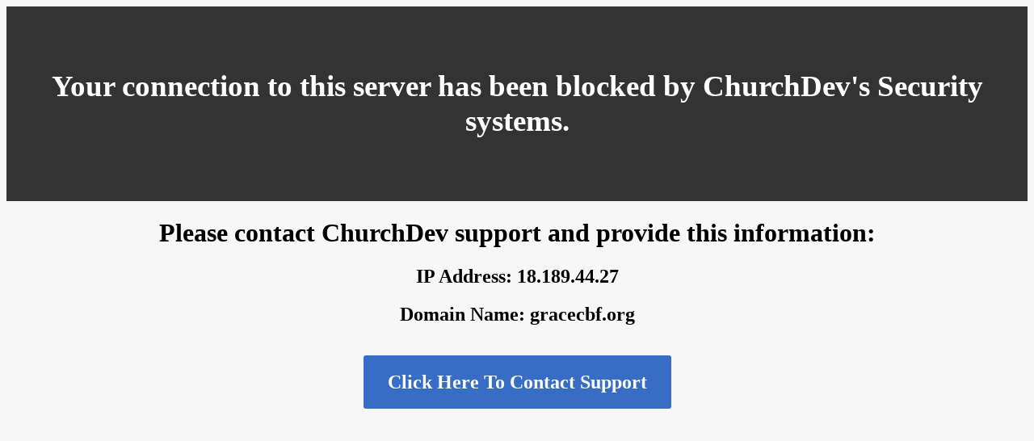

--- FILE ---
content_type: text/html; charset=UTF-8
request_url: https://gracecbf.org/?cat=1
body_size: 1528
content:
<!doctype html>
<html lang="en">
<head>
        <title>Connection Denied</title>
        <meta charset="UTF-8">
        <script src="https://www.google.com/recaptcha/api.js" async defer></script>
</head>
<body>
                <style>
        body {
                background-color: #f7f7f7;
        }

        .alert-warning {
                color: #fff;
                padding: 40px;
                background: #333;
                text-align: center;
                font-size: 2em;
        }
        h1 {
                font-size: 2em;
                text-align: center;   
        }
        h2 {
             font-size: 1.5em;
             text-align: center; 
        }
        a {
                text-decoration: none;
                background: #376dc4;
                color: #fff;
                border-radius: 3px;
                padding: 20px 30px;
        }
</style>

<div class="container-fluid">
        <div class="alert alert-warning"><h3>Your connection to this server has been blocked by ChurchDev's Security systems.</h3></div>
        <h1>Please contact <b>ChurchDev</b> support and provide this information:</h1>
        <h2>IP Address: <b>18.189.44.27</b></h2>
        <h2>Domain Name: <b>gracecbf.org</b></h2>
        <br />
        <h2><a href="mailto:support@churchdev.com?subject=My IP is blocked&body=My IP 18.189.44.27 is blocked. My domain name is gracecbf.org. Please unblock my IP.">Click Here To Contact Support</a></h2>
</div>
</body>
</html>
